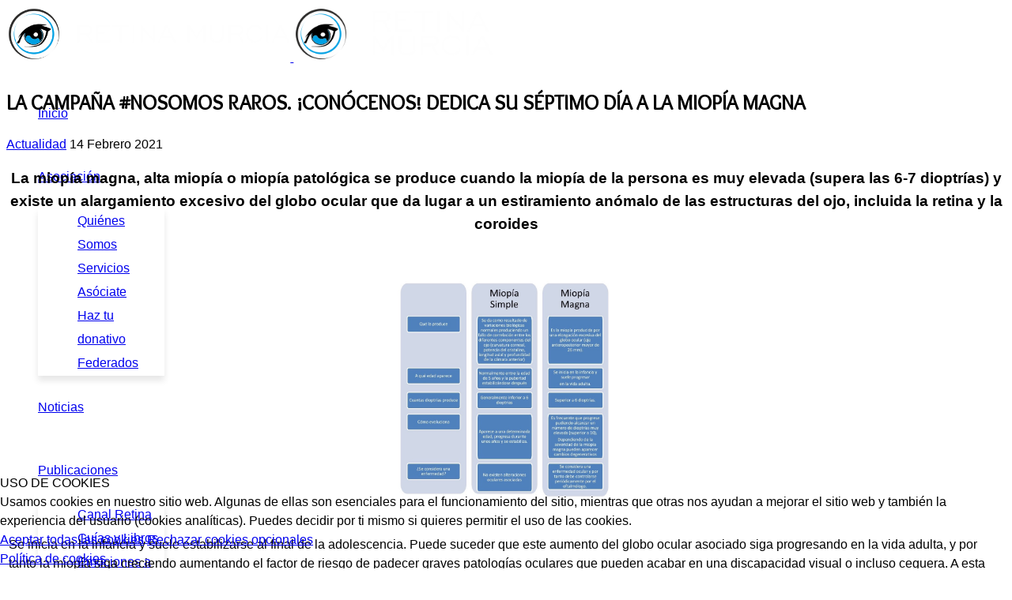

--- FILE ---
content_type: text/html; charset=utf-8
request_url: https://www.retinamurcia.org/noticias/asociacion/actualidad/la-campana-nosomos-raros-conocenos-dedica-su-septimo-dia-a-la-miopia-magna.html
body_size: 11105
content:

<!doctype html>
<html lang="es-es" dir="ltr">
	
<head>
<script type="text/javascript">  (function(){    function blockCookies(disableCookies, disableLocal, disableSession){    if(disableCookies == 1){    if(!document.__defineGetter__){    Object.defineProperty(document, 'cookie',{    get: function(){ return ''; },    set: function(){ return true;}    });    }else{    var oldSetter = document.__lookupSetter__('cookie');    if(oldSetter) {    Object.defineProperty(document, 'cookie', {    get: function(){ return ''; },    set: function(v){    if(v.match(/reDimCookieHint\=/) || v.match(/4937bdd480794a673b1533a2a469862e\=/)) {    oldSetter.call(document, v);    }    return true;    }    });    }    }    var cookies = document.cookie.split(';');    for (var i = 0; i < cookies.length; i++) {    var cookie = cookies[i];    var pos = cookie.indexOf('=');    var name = '';    if(pos > -1){    name = cookie.substr(0, pos);    }else{    name = cookie;    }    if(name.match(/reDimCookieHint/)) {    document.cookie = name + '=; expires=Thu, 01 Jan 1970 00:00:00 GMT';    }    }    }    if(disableLocal == 1){    window.localStorage.clear();    window.localStorage.__proto__ = Object.create(window.Storage.prototype);    window.localStorage.__proto__.setItem = function(){ return undefined; };    }    if(disableSession == 1){    window.sessionStorage.clear();    window.sessionStorage.__proto__ = Object.create(window.Storage.prototype);    window.sessionStorage.__proto__.setItem = function(){ return undefined; };    }    }    blockCookies(1,1,1);    }());    </script>


		
		<meta name="viewport" content="width=device-width, initial-scale=1, shrink-to-fit=no">
		<meta charset="utf-8">
	<meta name="rights" content="Asociación Retina Murcia">
	<meta name="description" content="Retina Murcia es una entidad declarada de Utilidad Pública de la Región de Murcia que da cobijo a personas con enfermedades degenerativas de la retina que provocan baja visión o ceguera y dándoles un trato cercano y personalizado para que la discapacidad visual no sea una barrera.">
	<meta name="generator" content="Joomla! - Open Source Content Management">
	<title>LA CAMPAÑA #NOSOMOS RAROS. ¡CONÓCENOS! DEDICA SU SÉPTIMO DÍA A LA MIOPÍA MAGNA</title>
	<link href="/images/logos/00_favlogo.png" rel="icon" type="image/png">
	<link href="https://www.retinamurcia.org/component/finder/search.opensearch?Itemid=101" rel="search" title="OpenSearch Asociación Retina Murcia" type="application/opensearchdescription+xml">
<link href="/media/vendor/awesomplete/css/awesomplete.css?1.1.7" rel="stylesheet">
	<link href="/media/vendor/joomla-custom-elements/css/joomla-alert.min.css?0.4.1" rel="stylesheet">
	<link href="/plugins/system/cookiehint/css/redimstyle.css?11e0c6" rel="stylesheet">
	<link href="//fonts.googleapis.com/css?family=Overlock SC:100,100i,200,200i,300,300i,400,400i,500,500i,600,600i,700,700i,800,800i,900,900i&amp;subset=latin&amp;display=swap" rel="stylesheet" media="none" onload="media=&quot;all&quot;">
	<link href="/templates/shaper_helixultimate/css/bootstrap.min.css" rel="stylesheet">
	<link href="/plugins/system/helixultimate/assets/css/system-j4.min.css" rel="stylesheet">
	<link href="/media/system/css/joomla-fontawesome.min.css?11e0c6" rel="stylesheet">
	<link href="/templates/shaper_helixultimate/css/template.css" rel="stylesheet">
	<link href="/templates/shaper_helixultimate/css/presets/default.css" rel="stylesheet">
	<link href="https://www.retinamurcia.org/modules/mod_ebdarkmode/assets/css/darkmood_style.css" rel="stylesheet">
	<style>#redim-cookiehint-bottom {position: fixed; z-index: 99999; left: 0px; right: 0px; bottom: 0px; top: auto !important;}</style>
	<style>/* Hacer visible el desplegable en submenu off-canvas*/
body.ltr .offcanvas-menu .offcanvas-inner ul.menu > li.menu-parent > .nav-header > .menu-toggler {
  right: 0px !important;
  color: white;
}

/* Problema color desplegable mega-menu*/
.sp-megamenu-parent{
  color: white;
}

/* Color fondo elementos seleccionados mega-menu*/
.sp-megamenu-parent .sp-dropdown li.sp-menu-item:hover, .sp-megamenu-parent .sp-dropdown li.sp-menu-item.active {
  background-color: black;
}

.sp-megamenu-parent .sp-dropdown .sp-dropdown-inner {
  box-shadow: 0px 6px 8px rgba(0, 0, 0, 0.1);
  padding: 0px 0px;
  padding-bottom: 1px;
    padding-left: 10px;
    padding-right: 5px;
    padding-top: 1px;
}

/* Altura de la cabecera*/
#sp-header, #sp-header .logo {
  height: 80px; 
}

#offcanvas-toggler {
  height: 80px; 
  line-height: 80px;
}

.sp-megamenu-parent > li > a, .sp-megamenu-parent > li > span {
  line-height: 80px;
}

.sp-megamenu-parent .sp-dropdown li.sp-menu-item {
  line-height: 30px;
}

/* Aumenta el tamaño y cambia el color del menu  hamburguesa*/
#offcanvas-toggler span, .icon-bar > span {
  border-bottom: 2px solid white;
}

/*Cambia el color del texto del elemento activo del menu off-cavas*/
.offcanvas-menu .menu > li.active > a,
.offcanvas-menu .menu > li.current > a {
    color: white !important;
}

/* Aumenta el tamaño texto y el espaciado off-canvas menu*/
.offcanvas-menu .offcanvas-inner .sp-module ul > li a,
.offcanvas-menu .offcanvas-inner .sp-module ul > li span { 
  font-size: 1.4rem;
  padding-bottom: 15px;
}

/**Cambia el color de los iconos redes sociales del menu off-canvas*/
.offcanvas-menu ul.social-icons ::before {
    color: white;
}

/**Ajustes videos youtube*/
/**https://techstacker.com/how-to-responsive-youtube-videos*/
/**https://avexdesigns.com/blog/responsive-youtube-embed*/
.youtube-video-container { 
  position: relative; 
  padding-bottom: 56.25%; 
  padding-top: 30px; 
  height: 0; 
  overflow: hidden; 
}

.youtube-video-container iframe, .video-container object, .video-container embed { 
position: absolute; 
  top: 0; 
  left: 0; 
  width: 100%; 
  height: 100%;
}

/**Reemplazo icono Twitter*/
.fa-twitter::before { content: url("/images/x-twitter-blanco.svg"); width: 42px;
  display: inline-block; vertical-align: }</style>
	<style>body{font-family: 'Helvetica', sans-serif;font-size: 16px;line-height: 1.56;text-decoration: none;}
@media (min-width:768px) and (max-width:991px){body{font-size: 19px;}
}
@media (max-width:767px){body{font-size: 19px;}
}
</style>
	<style>h1{font-family: 'Overlock SC', sans-serif;font-size: 26px;text-decoration: none;}
</style>
	<style>h2{font-family: 'Overlock SC', sans-serif;font-size: 24px;text-decoration: none;}
</style>
	<style>h3{font-family: 'Overlock SC', sans-serif;font-size: 22px;text-decoration: none;}
</style>
	<style>h4{font-family: 'Overlock SC', sans-serif;font-size: 20px;text-decoration: none;}
</style>
	<style>h5{font-family: 'Overlock SC', sans-serif;font-size: 18px;text-decoration: none;}
</style>
	<style>h6{font-family: 'Helvetica', sans-serif;font-size: 14px;color: #444444;line-height: 1.56;text-decoration: none;}
</style>
	<style>.logo-image {height:70px;}.logo-image-phone {height:70px;}</style>
	<style>@media(max-width: 576px) {.logo-image {height: 65px;}.logo-image-phone {height: 65px;}}</style>
	<style>#sp-migas-de-pan{ padding:0px 0px 0px 0px;margin:50px 0px 0px 0px; }</style>
	<style>#sp-redes-sociales{ background-color:#327B9A;color:#FFFFFF;padding:30px 0px 20px 0px;margin:10px 0px 0px 0px; }</style>
	<style>#sp-redes-sociales a{color:#FFFFFF;}</style>
	<style>#sp-redes-sociales a:hover{color:#CCCCCC;}</style>
	<style>#sp-bottom{ background-color:#327B9A;color:#FFFFFF;padding:20px 0px 20px 0px; }</style>
	<style>#sp-bottom a{color:#FFFFFF;}</style>
	<style>#sp-bottom a:hover{color:#CCCCCC;}</style>
	<style>#sp-footer{ background-color:#327B9A;color:#FFFFFF;padding:0px 0px 10px 0px; }</style>
	<style>#sp-footer a{color:#FFFFFF;}</style>
	<style>#sp-footer a:hover{color:#CCCCCC;}</style>
	<style>#sp-copyright{ background-color:#327B9A;color:#FFFFFF;padding:10px 0px 10px 0px; }</style>
	<style>#sp-copyright a{color:#FFFFFF;}</style>
	<style>#sp-copyright a:hover{color:#CCCCCC;}</style>
<script src="/media/vendor/jquery/js/jquery.min.js?3.7.1"></script>
	<script src="/media/legacy/js/jquery-noconflict.min.js?504da4"></script>
	<script type="application/json" class="joomla-script-options new">{"data":{"breakpoints":{"tablet":991,"mobile":480},"header":{"stickyOffset":"0"}},"joomla.jtext":{"MOD_FINDER_SEARCH_VALUE":"Buscar&hellip;","COM_FINDER_SEARCH_FORM_LIST_LABEL":"Buscar resultados","JLIB_JS_AJAX_ERROR_OTHER":"Se ha producido un aborto en la conexión mientras se recuperaban datos de JSON: Código de estado HTTP %s.","JLIB_JS_AJAX_ERROR_PARSE":"Se ha producido un error de análisis mientras se procesaban los siguientes datos de JSON:<br><code style=\"color:inherit;white-space:pre-wrap;padding:0;margin:0;border:0;background:inherit;\">%s<\/code>","ERROR":"Error","MESSAGE":"Mensaje","NOTICE":"Notificación","WARNING":"Advertencia","JCLOSE":"Cerrar","JOK":"OK","JOPEN":"Abrir"},"finder-search":{"url":"\/component\/finder\/?task=suggestions.suggest&format=json&tmpl=component&Itemid=101"},"system.paths":{"root":"","rootFull":"https:\/\/www.retinamurcia.org\/","base":"","baseFull":"https:\/\/www.retinamurcia.org\/"},"csrf.token":"b0f694d829d921f6b5e74dfea4f9d3d5"}</script>
	<script src="/media/system/js/core.min.js?a3d8f8"></script>
	<script src="/media/vendor/bootstrap/js/alert.min.js?5.3.8" type="module"></script>
	<script src="/media/vendor/bootstrap/js/button.min.js?5.3.8" type="module"></script>
	<script src="/media/vendor/bootstrap/js/carousel.min.js?5.3.8" type="module"></script>
	<script src="/media/vendor/bootstrap/js/collapse.min.js?5.3.8" type="module"></script>
	<script src="/media/vendor/bootstrap/js/dropdown.min.js?5.3.8" type="module"></script>
	<script src="/media/vendor/bootstrap/js/modal.min.js?5.3.8" type="module"></script>
	<script src="/media/vendor/bootstrap/js/offcanvas.min.js?5.3.8" type="module"></script>
	<script src="/media/vendor/bootstrap/js/popover.min.js?5.3.8" type="module"></script>
	<script src="/media/vendor/bootstrap/js/scrollspy.min.js?5.3.8" type="module"></script>
	<script src="/media/vendor/bootstrap/js/tab.min.js?5.3.8" type="module"></script>
	<script src="/media/vendor/bootstrap/js/toast.min.js?5.3.8" type="module"></script>
	<script src="/media/system/js/showon.min.js?e51227" type="module"></script>
	<script src="/media/vendor/awesomplete/js/awesomplete.min.js?1.1.7" defer></script>
	<script src="/media/com_finder/js/finder.min.js?755761" type="module"></script>
	<script src="/media/mod_menu/js/menu.min.js?11e0c6" type="module"></script>
	<script src="/media/system/js/messages.min.js?9a4811" type="module"></script>
	<script src="/templates/shaper_helixultimate/js/main.js"></script>
	<script src="https://www.retinamurcia.org/modules/mod_ebdarkmode/assets/js/ebdarkmode.js?v=2121900454"></script>
	<script src="https://code.jquery.com/jquery-1.11.1.min.js"></script>
	<script src="/modules/mod_ebdarkmode/assets/js/jquery-noconflict.js"></script>
	<script src="https://www.googletagmanager.com/gtag/js?id=G-2D0RD1V0WQ" async></script>
	<script type="application/ld+json">{"@context":"https://schema.org","@type":"BreadcrumbList","@id":"https://www.retinamurcia.org/#/schema/BreadcrumbList/17","itemListElement":[{"@type":"ListItem","position":1,"item":{"@id":"https://www.retinamurcia.org/","name":"Inicio"}},{"@type":"ListItem","position":2,"item":{"@id":"https://www.retinamurcia.org/noticias.html","name":"Noticias"}},{"@type":"ListItem","position":3,"item":{"@id":"https://www.retinamurcia.org/noticias/asociacion.html","name":"Asociación"}},{"@type":"ListItem","position":4,"item":{"@id":"https://www.retinamurcia.org/noticias/asociacion/actualidad.html","name":"Actualidad"}},{"@type":"ListItem","position":5,"item":{"name":"LA CAMPAÑA #NOSOMOS RAROS. ¡CONÓCENOS! DEDICA SU SÉPTIMO DÍA A LA MIOPÍA MAGNA"}}]}</script>
	<script type="application/ld+json">{"@context":"https://schema.org","@graph":[{"@type":"Organization","@id":"https://www.retinamurcia.org/#/schema/Organization/base","name":"Asociación Retina Murcia","url":"https://www.retinamurcia.org/"},{"@type":"WebSite","@id":"https://www.retinamurcia.org/#/schema/WebSite/base","url":"https://www.retinamurcia.org/","name":"Asociación Retina Murcia","publisher":{"@id":"https://www.retinamurcia.org/#/schema/Organization/base"}},{"@type":"WebPage","@id":"https://www.retinamurcia.org/#/schema/WebPage/base","url":"https://www.retinamurcia.org/noticias/asociacion/actualidad/la-campana-nosomos-raros-conocenos-dedica-su-septimo-dia-a-la-miopia-magna.html","name":"LA CAMPAÑA #NOSOMOS RAROS. ¡CONÓCENOS! DEDICA SU SÉPTIMO DÍA A LA MIOPÍA MAGNA","description":"Retina Murcia es una entidad declarada de Utilidad Pública de la Región de Murcia que da cobijo a personas con enfermedades degenerativas de la retina que provocan baja visión o ceguera y dándoles un trato cercano y personalizado para que la discapacidad visual no sea una barrera.","isPartOf":{"@id":"https://www.retinamurcia.org/#/schema/WebSite/base"},"about":{"@id":"https://www.retinamurcia.org/#/schema/Organization/base"},"inLanguage":"es-ES"},{"@type":"Article","@id":"https://www.retinamurcia.org/#/schema/com_content/article/699","name":"LA CAMPAÑA #NOSOMOS RAROS. ¡CONÓCENOS! DEDICA SU SÉPTIMO DÍA A LA MIOPÍA MAGNA","headline":"LA CAMPAÑA #NOSOMOS RAROS. ¡CONÓCENOS! DEDICA SU SÉPTIMO DÍA A LA MIOPÍA MAGNA","inLanguage":"es-ES","articleSection":"Actualidad","dateCreated":"2021-02-14T11:35:27+00:00","isPartOf":{"@id":"https://www.retinamurcia.org/#/schema/WebPage/base"}}]}</script>
	<script>template="shaper_helixultimate";</script>
	<script>
window.dataLayer = window.dataLayer || [];
function gtag(){dataLayer.push(arguments);}
gtag('js', new Date());
gtag('config', 'G-2D0RD1V0WQ');
</script>
<link rel="canonical" href="https://www.retinamurcia.org/noticias/asociacion/actualidad/la-campana-nosomos-raros-conocenos-dedica-su-septimo-dia-a-la-miopia-magna.html" />
</head>

	<body class="site helix-ultimate hu com_content com-content view-article layout-blog task-none itemid-578 es-es ltr sticky-header layout-fluid offcanvas-init offcanvs-position-left">

		
		
		<div class="body-wrapper">
			<div class="body-innerwrapper">
				
	<div class="sticky-header-placeholder"></div>
<header id="sp-header" class="full-header full-header-left header-has-modules">
	<div class="container-fluid">
		<div class="container-inner">
			<div class="row align-items-center">

				<!-- LEFT TOGGLER (if offcanvas position is left) -->
									<div class="col-auto d-flex align-items-center">
						
  <a id="offcanvas-toggler"
     class="offcanvas-toggler-secondary offcanvas-toggler-left d-flex align-items-center"
     href="#"
     aria-label="Menu"
     title="Menu">
     <div class="burger-icon" aria-hidden="true"><span></span><span></span><span></span></div>
  </a>					</div>
				
				<!-- Logo -->
				<div id="sp-logo" class="has-border col-auto">
					<div class="sp-column">
													
							<div class="logo"><a href="/">
				<img class='logo-image  d-none d-lg-inline-block'
					srcset='https://www.retinamurcia.org/images/logos/00_logotextright.png 1x, https://www.retinamurcia.org/images/logos/00_logotextright.png 2x'
					src='https://www.retinamurcia.org/images/logos/00_logotextright.png'
					height='70'
					alt='Asociación Retina Murcia'
				/>
				<img class="logo-image-phone d-inline-block d-lg-none" src="https://www.retinamurcia.org/images/logos/00_logotextright-mobile.png" alt="Asociación Retina Murcia" /></a></div>											</div>
				</div>

				<!-- Menu -->
				<div id="sp-menu" class="col-auto">
					<div class="sp-column d-flex justify-content-between">
						<div class="menu-with-offcanvas d-flex justify-content-between flex-auto">
							<nav class="sp-megamenu-wrapper d-flex" role="navigation" aria-label="navigation"><ul class="sp-megamenu-parent menu-animation-fade-down d-none d-lg-block"><li class="sp-menu-item"><a   href="/" title="Asociación Retina Murcia"  >Inicio</a></li><li class="sp-menu-item sp-has-child"><a   href="/asociacion.html" title="La asociación"  >Asociación</a><div class="sp-dropdown sp-dropdown-main sp-menu-right" style="width: 160px;"><div class="sp-dropdown-inner"><ul class="sp-dropdown-items"><li class="sp-menu-item"><a   href="/asociacion/quienes-somos.html" title="Quiénes Somos"  >Quiénes Somos</a></li><li class="sp-menu-item"><a   href="/asociacion/servicios.html" title="Servicios"  >Servicios</a></li><li class="sp-menu-item"><a   href="/asociacion/asociate.html" title="Asóciate"  >Asóciate</a></li><li class="sp-menu-item"><a   href="/asociacion/haz-tu-donativo.html" title="Haz tu donativo"  >Haz tu donativo</a></li><li class="sp-menu-item"><a   href="/asociacion/federados.html" title="Federados"  >Federados</a></li></ul></div></div></li><li class="sp-menu-item current-item active"><a aria-current="page"  href="/noticias.html" title="Noticias"  >Noticias</a></li><li class="sp-menu-item sp-has-child"><a   href="/publicaciones.html" title="Publicaciones"  >Publicaciones</a><div class="sp-dropdown sp-dropdown-main sp-menu-right" style="width: 160px;"><div class="sp-dropdown-inner"><ul class="sp-dropdown-items"><li class="sp-menu-item"><a   href="https://www.canalretina.org" title="Canal Retina"  >Canal Retina</a></li><li class="sp-menu-item"><a   href="/publicaciones/guias-y-libros.html" title="Guías y Libros"  >Guías y Libros</a></li><li class="sp-menu-item"><a   href="/emocionesalavista.html" title="Emociones a la vista"  >Emociones a la vista</a></li><li class="sp-menu-item"><a   href="/publicaciones/retina-news.html" title="Retina News"  >Retina News</a></li><li class="sp-menu-item"><a   href="/publicaciones/revista-vision.html" title="Revista Visión"  >Revista Visión</a></li></ul></div></div></li><li class="sp-menu-item"><a   href="/contacto.html" title="Contacto"  >Contacto</a></li></ul></nav>						</div>
					</div>
				</div>
				
				<!-- Menu Right position -->
				<div id="menu-right" class="col-auto d-flex align-items-center ms-auto">
					<!-- Related Modules -->
					<div class="d-none d-lg-flex header-modules align-items-center">
								
													</div>
					
					

					<!-- RIGHT TOGGLER (if offcanvas position is right) -->
									</div>
			</div>
		</div>
	</div>
</header>				<main id="sp-main">
					
<section id="sp-page-title" >

				
	
<div class="row">
	<div id="sp-title" class="col-lg-12 "><div class="sp-column "></div></div></div>
				
	</section>

<section id="sp-main-body" >

										<div class="container">
					<div class="container-inner">
						
	
<div class="row">
	
<div id="sp-component" class="col-lg-12 ">
	<div class="sp-column ">
		<div id="system-message-container" aria-live="polite"></div>


		
		<div class="article-details " itemscope itemtype="https://schema.org/Article">
    <meta itemprop="inLanguage" content="es-ES">

    
    
    
    
            <div class="article-header">
                            <h1 itemprop="headline">
                    LA CAMPAÑA #NOSOMOS RAROS. ¡CONÓCENOS! DEDICA SU SÉPTIMO DÍA A LA MIOPÍA MAGNA                </h1>
            
            
            
                    </div>
    
    <div class="article-can-edit d-flex flex-wrap justify-content-between">
                
            </div>

            <div class="article-info">

	
		
		
					<span class="category-name" title="Categoría: Actualidad">
			<a href="/noticias/asociacion/actualidad.html">Actualidad</a>
	</span>
		
		
					<span class="published" title="Publicado: 14 Febrero 2021">
	<time datetime="2021-02-14T12:35:27+01:00" itemprop="datePublished">
		14 Febrero 2021	</time>
</span>
		
		
	
			
		
				
			</div>
    
        
                
    
        
        
        
        <div itemprop="articleBody">
            <p style="text-align: center;"><span style="font-size: 14pt;"><strong>La miopía magna, alta miopía o miopía patológica se produce cuando la miopía de la persona es muy elevada (supera las 6-7 dioptrías) y existe un alargamiento excesivo del globo ocular que da lugar a un estiramiento anómalo de las estructuras del ojo, incluida la retina y la coroides</strong></span></p>
<p style="text-align: center;"> </p>
<p style="text-align: center;"><span style="font-size: 14pt;"><strong><img src="/images/FOTO_MIOPA_MAGNA.jpg" alt="" width="276" height="281" /></strong></span></p>
<table width="0">
<tbody>
<tr>
<td>
<p>Se inicia en la infancia y suele estabilizarse al final de la adolescencia. Puede suceder que este aumento del globo ocular asociado siga progresando en la vida adulta, y por tanto la miopía siga creciendo aumentando el factor de riesgo de padecer graves patologías oculares que pueden acabar en una discapacidad visual o incluso ceguera. A esta miopía que se complica con la edad se la denomina miopía degenerativa.<br /> <br /> La Miopía Magna afecta acualmente alrededor de un 2% de la población que necesita seguimientos oftalmológicos periódicos con examen de fonde de ojo para examinar la retina y detectar precozmente alguna lesión que pueda tratarse y de este modo evitar complicaciones futuras.</p>
<p>#NoSomosRaros #WeAreNotRare<br /> #MesConcienciacionBajaVision #LowVisionAwarenessMonth<br /> #DHR #IRD<br /> #BajaVision #LowVision<br /> #EnfermedadesRaras #RareDieseasessión que pueda tratarse y de este modo evitar complicaciones futuras.<br /> <br /> </p>
</td>
<td width="0"> </td>
<td width="0"> </td>
</tr>
</tbody>
</table>
<p style="text-align: justify;">#NoSomosRaros #WeAreNotRare<br /> #MesConcienciacionBajaVision #LowVisionAwarenessMonth<br /> #DHR #IRD<br /> #BajaVision #LowVision<br /> #EnfermedadesRaras #RareDiesea</p>         </div>

        
        
        
    

        
    

   
<nav class="pagenavigation" aria-label="Navegación de página">
    <span class="pagination ms-0">
                <a class="btn btn-sm btn-secondary previous" href="/noticias/asociacion/actualidad/canal-retina-irrumpe-en-la-octava-cita-de-nuestra-campana-nosomosraros-conocenos-con-el-estreno-del-episodio-20-por-el-dia-del-retinoblastoma.html" rel="prev">
            <span class="visually-hidden">
                Artículo anterior: CANAL RETINA IRRUMPE EN LA OCTAVA CITA DE NUESTRA CAMPAÑA #NOSOMOSRAROS. ¡CONÓCENOS! CON EL ESTRENO DEL EPISODIO 20 POR EL DÍA DEL RETINOBLASTOMA            </span>
            <span class="icon-chevron-left" aria-hidden="true"></span> <span aria-hidden="true">Anterior</span>            </a>
                    <a class="btn btn-sm btn-secondary next" href="/noticias/asociacion/actualidad/el-sexto-dia-de-nuestra-campana-nosomosraros-conocenos-se-asoma-a-la-agudeza-visual.html" rel="next">
            <span class="visually-hidden">
                Artículo siguiente: EL SEXTO DÍA DE NUESTRA CAMPAÑA #NOSOMOSRAROS. ¡CONÓCENOS! SE ASOMA A LA AGUDEZA VISUAL            </span>
            <span aria-hidden="true">Siguiente</span> <span class="icon-chevron-right" aria-hidden="true"></span>            </a>
        </span>
</nav>
	
                </div>



			</div>
</div>
</div>
											</div>
				</div>
						
	</section>

<section id="sp-migas-de-pan" >

						<div class="container">
				<div class="container-inner">
			
	
<div class="row">
	<div id="sp-position6" class="col-lg-12 "><div class="sp-column "><div class="sp-module "><div class="sp-module-content"><nav class="mod-breadcrumbs__wrapper" aria-label="Migas de pan">
    <ol class="mod-breadcrumbs breadcrumb px-3 py-2">
                    <li class="mod-breadcrumbs__here float-start">
                Está aquí: &#160;
            </li>
        
        <li class="mod-breadcrumbs__item breadcrumb-item"><a href="/" class="pathway"><span>Inicio</span></a></li><li class="mod-breadcrumbs__item breadcrumb-item"><a href="/noticias.html" class="pathway"><span>Noticias</span></a></li><li class="mod-breadcrumbs__item breadcrumb-item"><a href="/noticias/asociacion.html" class="pathway"><span>Asociación</span></a></li><li class="mod-breadcrumbs__item breadcrumb-item"><a href="/noticias/asociacion/actualidad.html" class="pathway"><span>Actualidad</span></a></li><li class="mod-breadcrumbs__item breadcrumb-item active"><span>LA CAMPAÑA #NOSOMOS RAROS. ¡CONÓCENOS! DEDICA SU SÉPTIMO DÍA A LA MIOPÍA MAGNA</span></li>    </ol>
    </nav>
</div></div></div></div></div>
							</div>
			</div>
			
	</section>

<section id="sp-redes-sociales" >

						<div class="container">
				<div class="container-inner">
			
	
<div class="row">
	<div id="sp-position7" class="col-lg-12 "><div class="sp-column "><ul class="social-icons"><li class="social-icon-facebook"><a target="_blank" rel="noopener noreferrer" href="https://www.facebook.com/retinamurcia" aria-label="Facebook"><span class="fab fa-facebook" aria-hidden="true"></span></a></li><li class="social-icon-twitter"><a target="_blank" rel="noopener noreferrer" href="https://www.twitter.com/retinamurcia" aria-label="Twitter"><svg xmlns="http://www.w3.org/2000/svg" viewBox="0 0 512 512" fill="currentColor" style="width: 13.56px;position: relative;top: -1.5px;"><path d="M389.2 48h70.6L305.6 224.2 487 464H345L233.7 318.6 106.5 464H35.8L200.7 275.5 26.8 48H172.4L272.9 180.9 389.2 48zM364.4 421.8h39.1L151.1 88h-42L364.4 421.8z"/></svg></a></li><li class="social-icon-youtube"><a target="_blank" rel="noopener noreferrer" href="https://www.youtube.com/asociacionretinamurcia" aria-label="Youtube"><span class="fab fa-youtube" aria-hidden="true"></span></a></li><li class="social-icon-linkedin"><a target="_blank" rel="noopener noreferrer" href="https://www.linkedin.com/company/retinamurcia" aria-label="Linkedin"><span class="fab fa-linkedin" aria-hidden="true"></span></a></li><li class="social-icon-instagram"><a target="_blank" rel="noopener noreferrer" href="https://www.instagram.com/retinamurcia" aria-label="Instagram"><span class="fab fa-instagram" aria-hidden="true"></span></a></li><li class="social-icon-custom"><a target="_blank" rel="noopener noreferrer" href="https://www.tiktok.com/@retinamurcia" aria-label="Custom"><span class="fab fa-tiktok" aria-hidden="true"></span></a></li></ul></div></div></div>
							</div>
			</div>
			
	</section>

<section id="sp-bottom" >

						<div class="container">
				<div class="container-inner">
			
	
<div class="row">
	<div id="sp-bottom1" class="col-sm-col-sm-6 col-lg-12 "><div class="sp-column "><ul class="sp-contact-info"><li class="sp-contact-phone"><span class="fas fa-phone" aria-hidden="true"></span> <a href="tel:968036274">968 03 62 74</a></li><li class="sp-contact-mobile"><span class="fas fa-mobile-alt" aria-hidden="true"></span> <a href="tel:672347282">672 347 282</a></li><li class="sp-contact-email"><span class="far fa-envelope" aria-hidden="true"></span> <a href="/cdn-cgi/l/email-protection#60090e060f20120514090e010d15120309014e0f1207"><span class="__cf_email__" data-cfemail="82ebece4edc2f0e7f6ebece3eff7f0e1ebe3acedf0e5">[email&#160;protected]</span></a></li><li class="sp-contact-time"><span class="far fa-clock" aria-hidden="true"></span> Lunes a Viernes 9:30 - 13:30</li></ul></div></div></div>
							</div>
			</div>
			
	</section>

<footer id="sp-footer" >

						<div class="container">
				<div class="container-inner">
			
	
<div class="row">
	<div id="sp-footer2" class="col-lg-12 "><div class="sp-column "><div class="sp-module "><div class="sp-module-content"><ul class="mod-menu mod-list menu">
<li class="item-915"><a href="/politica-de-privacidad.html" >Política de Privacidad</a></li><li class="item-920"><a href="/politica-de-cookies.html" >Política de Cookies</a></li></ul>
</div></div></div></div></div>
							</div>
			</div>
			
	</footer>

<section id="sp-copyright" >

						<div class="container">
				<div class="container-inner">
			
	
<div class="row">
	<div id="sp-position8" class="col-lg-12 "><div class="sp-column "><span class="sp-copyright">© 2026 Asociación Retina Murcia</span></div></div></div>
							</div>
			</div>
			
	</section>
				</main>
			</div>
		</div>

		<!-- Off Canvas Menu -->
		<div class="offcanvas-overlay"></div>
		<!-- Rendering the offcanvas style -->
		<!-- If canvas style selected then render the style -->
		<!-- otherwise (for old templates) attach the offcanvas module position -->
					<div class="offcanvas-menu left-1 offcanvas-arrow-right" tabindex="-1" inert>
	<div class="d-flex align-items-center justify-content-between p-3 pt-4">
				<a href="#" class="close-offcanvas" role="button" aria-label="Close Off-canvas">
			<div class="burger-icon" aria-hidden="true">
				<span></span>
				<span></span>
				<span></span>
			</div>
		</a>
	</div>
	
	<div class="offcanvas-inner">
		<div class="d-flex header-modules mb-3">
							<div class="sp-module "><div class="sp-module-content">
<form class="mod-finder js-finder-searchform form-search" action="/component/finder/search.html?Itemid=101" method="get" role="search">
    <label for="mod-finder-searchword-canvas" class="visually-hidden finder">Buscar</label><input type="text" name="q" id="mod-finder-searchword-canvas" class="js-finder-search-query form-control" value="" placeholder="Buscar&hellip;">
            <input type="hidden" name="Itemid" value="101"></form>
</div></div>			
					</div>
		
					<div class="sp-module "><div class="sp-module-content"><ul class="mod-menu mod-list menu nav-pills">
<li class="item-907"><a href="/" title="Inicio">Inicio</a></li><li class="item-908"><a href="/asociacion/quienes-somos.html" title="Quienes somos">Quienes somos</a></li><li class="item-909"><a href="/asociacion/servicios.html" title="Servicios">Servicios</a></li><li class="item-910"><a href="/asociacion/asociate.html" title="Asóciate">Asóciate</a></li><li class="item-998"><a href="/asociacion/haz-tu-donativo.html" title="Haz tu donativo">Haz tu donativo</a></li><li class="item-911"><a href="/asociacion/federados.html" title="Federados">Federados</a></li><li class="item-912 current active"><a href="/noticias.html" title="Noticias">Noticias</a></li><li class="item-914"><a href="/publicaciones.html" title="Publicaciones">Publicaciones</a></li><li class="item-913"><a href="/contacto.html" title="Contacto">Contacto</a></li></ul>
</div></div>		
		
		
					<ul class="social-icons"><li class="social-icon-facebook"><a target="_blank" rel="noopener noreferrer" href="https://www.facebook.com/retinamurcia" aria-label="Facebook"><span class="fab fa-facebook" aria-hidden="true"></span></a></li><li class="social-icon-twitter"><a target="_blank" rel="noopener noreferrer" href="https://www.twitter.com/retinamurcia" aria-label="Twitter"><svg xmlns="http://www.w3.org/2000/svg" viewBox="0 0 512 512" fill="currentColor" style="width: 13.56px;position: relative;top: -1.5px;"><path d="M389.2 48h70.6L305.6 224.2 487 464H345L233.7 318.6 106.5 464H35.8L200.7 275.5 26.8 48H172.4L272.9 180.9 389.2 48zM364.4 421.8h39.1L151.1 88h-42L364.4 421.8z"/></svg></a></li><li class="social-icon-youtube"><a target="_blank" rel="noopener noreferrer" href="https://www.youtube.com/asociacionretinamurcia" aria-label="Youtube"><span class="fab fa-youtube" aria-hidden="true"></span></a></li><li class="social-icon-linkedin"><a target="_blank" rel="noopener noreferrer" href="https://www.linkedin.com/company/retinamurcia" aria-label="Linkedin"><span class="fab fa-linkedin" aria-hidden="true"></span></a></li><li class="social-icon-instagram"><a target="_blank" rel="noopener noreferrer" href="https://www.instagram.com/retinamurcia" aria-label="Instagram"><span class="fab fa-instagram" aria-hidden="true"></span></a></li><li class="social-icon-custom"><a target="_blank" rel="noopener noreferrer" href="https://www.tiktok.com/@retinamurcia" aria-label="Custom"><span class="fab fa-tiktok" aria-hidden="true"></span></a></li></ul>		
					
				
		<!-- custom module position -->
		
	</div>
</div>				

		
		<div class="is_bottom_right ebdarkmodebtn ebdarkmode-bottom_right">
	<div class="toggle eb_btnclr ebdarkmode_button_202 cyan" id="darkmode_button">
		<img src="https://www.retinamurcia.org/modules/mod_ebdarkmode/assets/images/eb_darkmoode-5.png">
	</div>
</div>

<script data-cfasync="false" src="/cdn-cgi/scripts/5c5dd728/cloudflare-static/email-decode.min.js"></script><script type="text/javascript">
	jQuery( document ).ready(function() {
		var button_position = "bottom_right";
		var clslng = jQuery('body').find('.is_bottom_right').length;
	    // console.log(clslng);
	    if(clslng != 0){
	    	var sum = 0;
	    	var ssum = 50;
	    	jQuery(function(){
	    		jQuery(".is_bottom_right").each(function(i){
	    			if(i == 0){ sum = sum + 15;
	    			} else { sum += ssum; }
	    			if(button_position == "bottom_left" || button_position == "bottom_right"){
	    				jQuery(this).css('bottom', sum+'px');
	    			}
	    			if(button_position == "top_left" || button_position == "top_right"){
	    				jQuery(this).css('top', sum+'px');
	    			}
	    			if(button_position == "center_left" || button_position == "center_right"){
	    				jQuery(this).css('center', sum+'px');
	    			}

	    		});
	    	});
	    }
	});
	
	jQuery( document ).ready(function() {
		jQuery('.ebdarkmode_button_202').click(function(){
			jQuery(this).toggleClass('active');
			jQuery(this).removeClass('de-active');
			jQuery('body').toggleClass('ebdarkmodecolor');



			if (jQuery('body').hasClass('ebdarkmodecolor')){		

				setCookie("ebdarkmode", "active", 1);	
				jQuery(".about-journey").css({ 'background-color' : '', 'color' : '' });
				jQuery('body').css("background-color",'#00151f');
				jQuery('header').css("background-color",'#00151f');
				jQuery('main').css("background-color",'#00151f');
				jQuery('details').css("background-color",'#00151f');
				jQuery('article').css("background-color",'#00151f');
				jQuery('div').css("background-color",'#00151f');
				jQuery('address').css("background-color",'#00151f');
				jQuery('section').css("background-color",'#00151f');
				jQuery('form').css("background-color",'#00151f');
				jQuery('table,tr,td').css("background-color",'#00151f');
				jQuery('tab,joomla-tab-element').css("background-color",'#00151f');
				jQuery('textarea').css("background-color",'#00151f');
				jQuery('input').css("background-color",'#00151f');
				jQuery('select').css("background-color",'#00151f');
				jQuery('button').css("background-color",'#00151f');
				jQuery('fieldset').css("background-color",'#00151f');
				jQuery('nav').css("background-color",'#00151f');
				jQuery('dl').css("background-color",'#00151f');
				jQuery('dt').css("background-color",'#00151f');
				jQuery('ul').css("background-color",'#00151f');
				jQuery('footer').css("background-color",'#00151f');
				jQuery('h1,h2,h3,h4,h5,h6,p,span').css("background-color",'#00151f');
				jQuery('h1,h2,h3,h4,h5,h6,li,td,th,span,p,div,strong,b,em,small,sub,label,textarea,select,input,button').css("color",'#ffffff');
				jQuery('a').css("color",'#4267b2');

				jQuery(".noebdarkmode").css({ 'background-color' : '', 'color' : '' });
				jQuery('.noebdarkmode').find('*').each(function(){
					jQuery(this).css({ 'background-color' : '', 'color' : '' });
				}).find('*').each(function(){
					jQuery(this).css({ 'background-color' : '', 'color' : '' });
				})



			}else{

				setCookie("ebdarkmode", "de-active", 1);
				jQuery(this).toggleClass('de-active');
				jQuery('body').css("background-color",'');
				jQuery('header').css("background-color",'');
				jQuery('main').css("background-color",'');
				jQuery('details').css("background-color",'');
				jQuery('article').css("background-color",'');
				jQuery('div').css("background-color",'');
				jQuery('address').css("background-color",'');
				jQuery('section').css("background-color",'');
				jQuery('form').css("background-color",'');
				jQuery('table,tr,td').css("background-color",'');
				jQuery('tab,joomla-tab-element').css("background-color",'');
				jQuery('textarea').css("background-color",'');
				jQuery('input').css("background-color",'');
				jQuery('select').css("background-color",'');
				jQuery('button').css("background-color",'');
				jQuery('fieldset').css("background-color",'');
				jQuery('nav').css("background-color",'');
				jQuery('dl').css("background-color",'');
				jQuery('dt').css("background-color",'');
				jQuery('ul').css("background-color",'');
				jQuery('footer').css("background-color",'');
				jQuery('h1,h2,h3,h4,h5,h6,p,span').css("background-color",'');
				jQuery('h1,h2,h3,h4,h5,h6,li,td,th,span,p,div,strong,b,em,small,sub,label,textarea,select,input,button').css("color",'');
				jQuery('a').css("color",'');
			}	
		})	
	});
	
	function setCookie(cname, cvalue, exdays) {
		var d = new Date();
		d.setTime(d.getTime() + (exdays * 24 * 60 * 60 * 1000));
		var expires = "expires="+d.toUTCString();
		document.cookie = cname + "=" + cvalue + ";" + expires + ";path=/";
	}	

	function getCookie(cname) {
		var name = cname + "=";
		var decodedCookie = decodeURIComponent(document.cookie);
		var ca = decodedCookie.split(';');
		for(var i = 0; i <ca.length; i++) {
		    var c = ca[i];
		    while (c.charAt(0) == ' ') {
		      	c = c.substring(1);
		    }
		    if (c.indexOf(name) == 0) {
		      return c.substring(name.length, c.length);
		    }
		}
		return "";
	}
	
</script>
<script>
jQuery( document ).ready(function() {
	var cookie_ebdarkmode = '';
	// alert(cookie_ebdarkmode);
	if(cookie_ebdarkmode == 'active'){
		jQuery('.toggle').toggleClass('active');
		jQuery('body').toggleClass('ebdarkmodecolor');
		jQuery(".about-journey").css({ 'background-color' : '', 'color' : '' });
		jQuery('body').css("background-color",'#00151f');
		jQuery('header').css("background-color",'#00151f');
		jQuery('main').css("background-color",'#00151f');
		jQuery('details').css("background-color",'#00151f');
		jQuery('article').css("background-color",'#00151f');
		jQuery('div').css("background-color",'#00151f');
		jQuery('address').css("background-color",'#00151f');
		jQuery('section').css("background-color",'#00151f');
		jQuery('form').css("background-color",'#00151f');
		jQuery('table,tr,td').css("background-color",'#00151f');
		jQuery('tab,joomla-tab-element').css("background-color",'#00151f');
		jQuery('textarea').css("background-color",'#00151f');
		jQuery('input').css("background-color",'#00151f');
		jQuery('select').css("background-color",'#00151f');
		jQuery('button').css("background-color",'#00151f');
		jQuery('fieldset').css("background-color",'#00151f');
		jQuery('nav').css("background-color",'#00151f');
		jQuery('dl').css("background-color",'#00151f');
		jQuery('dt').css("background-color",'#00151f');
		jQuery('ul').css("background-color",'#00151f');
		jQuery('footer').css("background-color",'#00151f');
		jQuery('h1,h2,h3,h4,h5,h6,p,span').css("background-color",'#00151f');
		jQuery('h1,h2,h3,h4,h5,h6,li,td,th,span,p,div,strong,b,em,small,sub,label,textarea,select,input,button').css("color",'#ffffff');
		jQuery('a').css("color",'#4267b2');

		jQuery(".noebdarkmode").css({ 'background-color' : '', 'color' : '' });
		jQuery('.noebdarkmode').find('*').each(function(){
			jQuery(this).css({ 'background-color' : '', 'color' : '' });
		}).find('*').each(function(){
			jQuery(this).css({ 'background-color' : '', 'color' : '' });
		});

	} else if(cookie_ebdarkmode == 'de-active'){
		jQuery('body').css("background-color",'');
		jQuery('header').css("background-color",'');
		jQuery('main').css("background-color",'');
		jQuery('details').css("background-color",'');
		jQuery('article').css("background-color",'');
		jQuery('div').css("background-color",'');
		jQuery('address').css("background-color",'');
		jQuery('section').css("background-color",'');
		jQuery('form').css("background-color",'');
		jQuery('table,tr,td').css("background-color",'');
		jQuery('tab,joomla-tab-element').css("background-color",'');
		jQuery('textarea').css("background-color",'');
		jQuery('input').css("background-color",'');
		jQuery('select').css("background-color",'');
		jQuery('button').css("background-color",'');
		jQuery('fieldset').css("background-color",'');
		jQuery('nav').css("background-color",'');
		jQuery('dl').css("background-color",'');
		jQuery('dt').css("background-color",'');
		jQuery('ul').css("background-color",'');
		jQuery('footer').css("background-color",'');
		jQuery('h1,h2,h3,h4,h5,h6,p,span').css("background-color",'');
		jQuery('h1,h2,h3,h4,h5,h6,li,td,th,span,p,div,strong,b,em,small,sub,label,textarea,select,input,button').css("color",'');
		jQuery('a').css("color",'');
	}
	
});	
</script>

<script type="text/javascript">
	jQuery( document ).ready(function() {
		var auto_time_set = 0;
		if(auto_time_set == 1){
			var end_time = "19:00";
			var start_time = "07:00";

			var startTime = tConvert (start_time);
			var endTime = tConvert (end_time);

			var curr_time = getval();

			if (get24Hr(curr_time) > get24Hr(startTime) && get24Hr(curr_time) < get24Hr(endTime)) {

		    } else {
		    	var getCookie_ebdarkmode = getCookie('ebdarkmode');
				if(getCookie_ebdarkmode == ''){
					jQuery('.ebdarkmode_button_202').trigger('click');
				} 
		    }
		} 
	});
</script>

		<!-- Go to top -->
					<a href="#" class="sp-scroll-up" aria-label="Scroll to top"><span class="fas fa-angle-up" aria-hidden="true"></span></a>
					
<script type="text/javascript">   function cookiehintsubmitnoc(obj) {     if (confirm("Un rechazo afectará las funciones del sitio web. ¿De verdad quieres declinar?")) {       document.cookie = 'reDimCookieHint=-1; expires=0; path=/';       cookiehintfadeOut(document.getElementById('redim-cookiehint-bottom'));       return true;     } else {       return false;     }   } </script> <div id="redim-cookiehint-bottom">   <div id="redim-cookiehint">     <div class="cookiehead">       <span class="headline">USO DE COOKIES</span>     </div>     <div class="cookiecontent">   Usamos cookies en nuestro sitio web. Algunas de ellas son esenciales para el funcionamiento del sitio, mientras que otras nos ayudan a mejorar el sitio web y también la experiencia del usuario (cookies analíticas). Puedes decidir por ti mismo si quieres permitir el uso de las cookies.    </div>     <div class="cookiebuttons">       <a id="cookiehintsubmit" onclick="return cookiehintsubmit(this);" href="https://www.retinamurcia.org/noticias/asociacion/actualidad/la-campana-nosomos-raros-conocenos-dedica-su-septimo-dia-a-la-miopia-magna.html?rCH=2"         class="btn">Aceptar todas las cookies</a>           <a id="cookiehintsubmitno" onclick="return cookiehintsubmitnoc(this);" href="https://www.retinamurcia.org/noticias/asociacion/actualidad/la-campana-nosomos-raros-conocenos-dedica-su-septimo-dia-a-la-miopia-magna.html?rCH=-2"           class="btn">Rechazar cookies opcionales</a>          <div class="text-center" id="cookiehintinfo">              <a target="_self" href="/politica-de-cookies.html">Política de cookies</a>                     </div>      </div>     <div class="clr"></div>   </div> </div>     <script type="text/javascript">        if (!navigator.cookieEnabled) {         document.addEventListener("DOMContentLoaded", function (event) {           document.getElementById('redim-cookiehint-bottom').remove();         });       }        function cookiehintfadeOut(el) {         el.style.opacity = 1;         (function fade() {           if ((el.style.opacity -= .1) < 0) {             el.style.display = "none";           } else {             requestAnimationFrame(fade);           }         })();       }             function cookiehintsubmit(obj) {         document.cookie = 'reDimCookieHint=1; expires=Tue, 19 Jan 2027 23:59:59 GMT;; path=/';         cookiehintfadeOut(document.getElementById('redim-cookiehint-bottom'));         return true;       }        function cookiehintsubmitno(obj) {         document.cookie = 'reDimCookieHint=-1; expires=0; path=/';         cookiehintfadeOut(document.getElementById('redim-cookiehint-bottom'));         return true;       }     </script>     
<script defer src="https://static.cloudflareinsights.com/beacon.min.js/vcd15cbe7772f49c399c6a5babf22c1241717689176015" integrity="sha512-ZpsOmlRQV6y907TI0dKBHq9Md29nnaEIPlkf84rnaERnq6zvWvPUqr2ft8M1aS28oN72PdrCzSjY4U6VaAw1EQ==" data-cf-beacon='{"version":"2024.11.0","token":"3ccc84a7089d4555b01be768da4a4817","r":1,"server_timing":{"name":{"cfCacheStatus":true,"cfEdge":true,"cfExtPri":true,"cfL4":true,"cfOrigin":true,"cfSpeedBrain":true},"location_startswith":null}}' crossorigin="anonymous"></script>
</body>
</html>